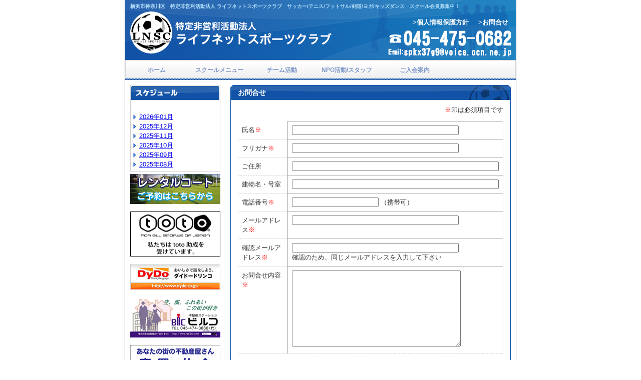

--- FILE ---
content_type: text/html; charset=UTF-8
request_url: http://lifenet-sc.com/inquiry.html
body_size: 10355
content:
<!DOCTYPE html PUBLIC "-//W3C//DTD XHTML 1.0 Strict//EN" "http://www.w3.org/TR/xhtml1/DTD/xhtml1-strict.dtd">
<html xmlns="http://www.w3.org/1999/xhtml" lang="ja" xml:lang="ja" dir="ltr">
<head>
<meta http-equiv="content-type" content="text/html; charset=utf-8" />
<title>お問合せ | 特定非営利活動法人 ライフネットスポーツクラブ</title>
<meta http-equiv="content-style-type" content="text/css" />
<meta http-equiv="content-script-type" content="text/javascript" />
<meta name="keywords" content="ライフネット,貸しグランド,レンタルテニスコート,テニスコート,フットサル,サッカー,テニス,バドミントン,ヨガ,天然芝,グラウンド,神奈川区,菅田" />
<meta name="description" content="横浜市神奈川区【特定非営利活動法人 ライフネットスポーツクラブ】 サッカー/テニス/バドミントン/ヨガ　スクール会員募集中！ NPOで初めての天然芝グラウンドが菅田に完成！天然芝の上で思いっ切り体を動かそう！！ お問合せは 045-475-0682" />
<!-- *** feed *** -->
<link rel="alternate" href="/feed/index.xml" type="application/rss+xml" title="RSS 2.0" />
<!-- *** stylesheet *** -->
<link href="./css/import.css" rel="stylesheet" type="text/css" media="all" />
<!-- *** javascript *** -->
<script src="http://www.google.com/jsapi" type="text/javascript"></script>
<script type="text/javascript">google.load("jquery", "1.2");</script>
<script src="./js/share.js" type="text/javascript" charset="utf-8"></script>
<script type="text/javascript"> 
<!-- 

function check(){

	var flag = 0;
	
	if(document.form1.name.value == ""){ // 「氏名」の入力をチェック
		flag = 1;
	}
	if(document.form1.kana.value == ""){ // 「フリガナ」の入力をチェック
		flag = 1;
	}
	if(document.form1.tel.value == ""){ // 「電話番号」の入力をチェック
		flag = 1;
	}
	if(document.form1.mail.value == ""){ // 「メール」の入力をチェック
		flag = 1;
	}
	if(document.form1.mail2.value == ""){ // 「メール２」の入力をチェック
		flag = 1;
	}
	if(document.form1.mail.value != document.form1.mail2.value){ // 「メール」の入力をチェック
		if (flag != 1) {
			flag = 2;
		}
	}
	if(document.form1.mass.value == ""){ // 「メッセージ」の入力をチェック
		flag = 1;
	}
	if(flag){
		if(flag == 1) {
			alert('必須項目に未入力がありました'); // 入力漏れがあれば警告ダイアログを表示
		} else {
			alert('メールアドレスが違います'); // 入力漏れがあれば警告ダイアログを表示
		}
		return false; // 送信を中止
	} else {
		return true; // 送信を実行
	}
}
// -->
</script>
<script>
  (function(i,s,o,g,r,a,m){i['GoogleAnalyticsObject']=r;i[r]=i[r]||function(){
  (i[r].q=i[r].q||[]).push(arguments)},i[r].l=1*new Date();a=s.createElement(o),
  m=s.getElementsByTagName(o)[0];a.async=1;a.src=g;m.parentNode.insertBefore(a,m)
  })(window,document,'script','//www.google-analytics.com/analytics.js','ga');

  ga('create', 'UA-54090012-1', 'auto');
  ga('send', 'pageview');

</script>
</head>
<body id="lifenet-sc" class="topBody">
<div id="page">
  <div id="header">
    <div class="clearfix" id="header_bg" style="position:relative;">
      <p>横浜市神奈川区　特定非営利活動法人 ライフネットスポーツクラブ　サッカー/テニス/フットサル/剣道/ヨガ/キッズダンス　スクール会員募集中！</p>
      <h1><a href="index.html" title="特定非営利活動法人 ライフネットスポーツクラブ"><img src="img/logo.gif" alt="特定非営利活動法人 ライフネットスポーツクラブ" width="420" height="90" /></a></h1>
      <div class="floatR">
        <ul id="utilityNav">
          <li><a href="privacy.html" title="個人情報保護方針">&gt;個人情報保護方針</a></li>
          <li><a href="https://www.lifenet-sc.com/inquiry.html" title="お問合せ">&gt;お問合せ</a></li>
        </ul>
      </div>
      <div class="toibox"><a href="mailto:spkx37g9@voice.ocn.ne.jp?subject=問合せ" class="toibar">　　　　　　　　　　　　　　　　　　　</a></div>
    </div>
    <ul id="gNav">
      <li class="gnav1"><a href="index.html" title="ホーム">ホーム</a></li>
      <li class="gnav2"><a href="menu.html" title="スクールメニュー">スクールメニュー</a></li>
      <li class="gnav3"><a href="act.pdf" target="_blank" title="チーム活動">チーム活動</a></li>
      <li class="gnav4"><a href="staff.html" title="NPO活動/スタッフ">NPO活動/スタッフ</a></li>
      <li class="gnav5"><a href="entry.html" title="ご入会案内">ご入会案内</a></li>
    </ul>
    <!-- / #header -->
</div>
<div id="contents">
  <div id="main">
    <h2 class="h2_nbox">お問合せ</h2>
    <div class="nbox">
      <form id="form1" name="form1" method="post" action="inquiry_check.html" onSubmit="return check()">
        <p class="txtR"><span class="txtcolor_red">※</span>印は必須項目です</p>
        <table border="0" cellspacing="0" cellpadding="0" class="tbl_form">
          <tr>
            <th>氏名<span class="txtcolor_red">※</span></th>
            <td><input name="name" type="text" id="name" size="40" />            </td>
          </tr>
          <tr>
            <th>フリガナ<span class="txtcolor_red">※</span></th>
            <td><input name="kana" type="text" id="kana" size="40" />            </td>
          </tr>
          <tr>
            <th>ご住所</th>
            <td><label>
              <input name="add1" type="text" id="add1" size="50" />
              </label>            </td>
          </tr>
          <tr>
            <th>建物名・号室</th>
            <td><input name="add2" type="text" id="add2" size="50" />            </td>
          </tr>
          <tr>
            <th>電話番号<span class="txtcolor_red">※</span></th>
            <td><input name="tel" type="text" id="tel" />
              （携帯可）</td>
          </tr>
          <tr>
            <th>メールアドレス<span class="txtcolor_red">※</span></th>
            <td><input name="mail" type="text" id="mail" size="40" /></td>
          </tr>
          <tr>
            <th>確認メールアドレス<span class="txtcolor_red">※</span></th>
            <td><input name="mail2" type="text" id="mail2" size="40" /><br />確認のため、同じメールアドレスを入力して下さい</td>
          </tr>
          <tr>
            <th>お問合せ内容<span class="txtcolor_red">※</span></th>
            <td><textarea name="mass" cols="40" rows="10" id="mass"></textarea>            </td>
          </tr>
        </table>
        <p class="btn">
          <input type="submit" name="Submit" value="　確　認　"/>
        </p>
      </form>
      <p class="p_nbox">※定休日・休業の場合は休み明けに対応させて頂きます。<br />
        ※個人情報保護方針につきましては<a href="privacy.html">こちら</a>をご覧下さい。 </p>
    </div>
    <!-- / #main -->
  </div>

﻿    <div id="sub">
<!--      <p><a href="https://www.lifenet-sc.com/yoyaku/index.html" target="_blank"><img src="img/images/tc_bn.jpg" alt="ライフネットスポーツクラブ" border="0" /></a></p> -->
      <h3 class="schedule_title">スケジュール </h3>
      <div class="schedule_box">
        <ul class="side_li"><br />
	<li><a href="schedule2601.html">2026年01月</a></li>
	<li><a href="schedule2512.html">2025年12月</a></li>
	<li><a href="schedule2511.html">2025年11月</a></li>
    	<li><a href="schedule2510.html">2025年10月</a></li>
	<li><a href="schedule2509.html">2025年09月</a></li>
	<li><a href="schedule2508.html">2025年08月</a></li>
	</ul>
      </div>
      <p><a href="https://www.lifenet-sc.com/yoyaku/index.html" target="_blank"><img src="img/images/tc_bn.jpg" alt="" width="180" height="60" /></a></p>
      <p><a href="http://www.toto-dream.com/support/" target="_blank"><img src="img/images/toto_logo.gif" alt="totoオフィシャルサイト" width="180" height="90" /></a><br />
<!--
      <a href="http://www.toto-dream.com/" target="_blank">スポーツ振興くじ助成事業</a></p>
-->
      <p><a href="http://www.dydo.co.jp/" target="_blank"><img src="img/images/dydo_logo.jpg" alt="ダイドードリンコ株式会社" width="180" height="52" border="0" /></a><br /></p>
      <p><a href="http://www.res-blc.com/" target="_blank"><img src="img/images/blc.gif" alt="ビルコ" width="180" height="80" border="0" /></a><br /></p>
      <p><a href="http://yagishita-shouji.jp/" target="_blank"><img src="img/images/yagishita.jpg" alt="八木下商事" width="180" height="128" border="0" /></a><br /></p>
    </div>
    <!-- / #sub -->

    <p class="pageTop"><a href="#page">ページの先頭へ戻る</a></p>
    <!-- / #contents -->
  </div>

<div id="footer">

  <ul>

    <li><a href="index.html" title="ホーム">ホーム</a> | </li>

    <!-- <li><a href="activity.html" title="学童保育">学童保育</a> | </li> -->

    <!-- <li><a href="clubhouse.html" title="施設の利用案内">施設の利用案内</a> | </li> -->

    <li><a href="menu.html" title="スクールメニュー">スクールメニュー</a> | </li>

    <li><a href="staff.html" title="スタッフ紹介">NPO活動/スタッフ</a> | </li>

    <li><a href="entry.html" title="ご入会案内">ご入会案内</a> | </li>

    <li><a href="privacy.html" title="個人情報保護方針">個人情報保護方針</a> | </li>

    <li><a href="inquiry.html" title="お問合せ">お問合せ</a></li>

  </ul>

  <div class="clearfix">

    <div class="addressbox"><strong>ライフネットスポーツクラブ 事務局</strong><br />

      〒221-0864<br />

      横浜市神奈川区菅田町 1634-4 302号<br />

      TEL/FAX 045-475-0682 </div>

    <div class="addressbox"><strong>クラブハウス</strong><br />

      〒221-0864<br />

      横浜市神奈川区菅田町 2299-1</div>

  </div>

  <p class="copyright txtcolor_gray">Copyright &copy; 2009 特定非営利活動法人 ライフネットスポーツクラブAll Rights Reserved.</p>

  <!-- / #footer -->

</div>

<!-- / #page -->

</div>



</body>

</html>



--- FILE ---
content_type: text/css
request_url: http://lifenet-sc.com/css/import.css
body_size: 893
content:
@charset "utf-8";

/* ===================================================================

CSS information



 file name  :import.css

 author     :hirasawa(admin)

 style info :各cssファイル読み込み用

=================================================================== */



/* default style - リセット及びbody基本設定

----------------------------------------------------------- */

@import url("default.css");





/* 共通のスタイル指定(ヘッダー、フッター)

----------------------------------------------------------- */

@import url("module.css");



/* all style

----------------------------------------------------------- */

@import url("style.css");

@import url("thickbox.css");





/* print style - 印刷用スタイル

----------------------------------------------------------- */

@import url("print.css");



.b {
	font-weight: bold;
}


--- FILE ---
content_type: text/css
request_url: http://lifenet-sc.com/css/default.css
body_size: 1268
content:
@charset "utf-8";

/* ===================================================================

CSS information

 file name  :  default.css

 style info :  リセット及びbody初期設定 (このスタイルシートは基本的に変更しない)

=================================================================== */

/*--- reset */

html {

	overflow-y: scroll;

}

body,div,dl,dt,dd,ul,ol,li,h1,h2,h3,h4,h5,h6,pre,form,fieldset,input,textarea,p,blockquote,th,td {

	margin: 0;

	padding: 0;

}

address,caption,cite,code,dfn,em,strong,th,var {

	font-style: normal;

}

table {

	border-collapse: collapse;

	border-spacing: 0;

}

caption,th {

	text-align: left;

}

q:before,q:after {

	content: '';

}

object,

embed {

	vertical-align: top;

}

hr,legend {

	display: none;

}

h1,h2,h3,h4,h5,h6 {

	font-size: 100%;

}

img,abbr,acronym,fieldset {

	border: 0;

}

li {

	list-style-type: none;

}



/*--- default */

body {

	background: #FFF;

	color: #333;

	font-size: small;

	font-family: "メイリオ","Meiryo",verdana,"ヒラギノ角ゴ Pro W3","Hiragino Kaku Gothic Pro",Osaka,"ＭＳ Ｐゴシック","MS PGothic",Sans-Serif;

	line-height: 1.5;

}

* html body {	/* for IF6 */

	font-family: "ＭＳ Ｐゴシック","MS PGothic",Sans-Serif;

}

--- FILE ---
content_type: text/css
request_url: http://lifenet-sc.com/css/module.css
body_size: 4867
content:

@charset "utf-8";

/* ===================================================================

CSS information



 file name  :module.css

 author     :hirasawa(admin)

 style info :共通（ヘッダー、フッター）

=================================================================== */
.toibox {
position:absolute;
top:96px;
left:525px;
}
.toibar {
font-size:13px;
text-decoration:none;
font-weight:bold;
}


/* -----------------------------------------------------------

	#header

		ヘッダー

----------------------------------------------------------- */

#header {

}



#header_bg{

background:url(../img/header_bg.jpg) no-repeat;

height:120px;

}

#header h1 {

	float: left;

	margin-left:10px;

}

#header p {

color:#B3DDF9;

font-size:0.8em;

font-weight:bold;

margin-left:10px;

padding-top:5px;

}



/* #utilityNav

----------------------------------------------------------- */

#header #utilityNav {

	text-align: right;

}



#utilityNav {

margin-top:15px;

}

 

ul#utilityNav li {

	display: inline;

	margin-right:15px;

}

ul#utilityNav a{

color:#FFFFFF;

text-decoration:none;

font-weight:bold;

}

ul#utilityNav a:hover{

color:#B3DDF9;

}

/* #gNav

----------------------------------------------------------- */

#header #gNav {

	overflow: hidden;

	background:url(../img/menu/gNav.jpg) no-repeat top;

	height:40px;

	line-height:40px;

}



* html #header #gNav {

	height: 1%;

}



#header #gNav li {

	float: left;

	text-align:center;

}



#header #gNav a {

	text-decoration:none;

	font-size:0.9em;

	font-weight:bold;

	display:block;

	height:40px;

}



/*------off*/  

#gNav li a {

 color:#7D96C9;

}  



#gNav li.gnav1 a {   

 background:url(../img/menu/gNav.jpg) no-repeat 0 0;

 	width:125px; 

}

#gNav li.gnav2 a {   

 background:url(../img/menu/gNav.jpg) no-repeat -125px 0;   

 	width:125px; 

}

#gNav li.gnav3 a {   

 background:url(../img/menu/gNav.jpg) no-repeat -250px 0;   

 	width:125px; 

}

#gNav li.gnav4 a {   

 background:url(../img/menu/gNav.jpg) no-repeat -375px 0;   

 	width:135px; 

}

#gNav li.gnav5 a {   

 background:url(../img/menu/gNav.jpg) no-repeat -510px 0;   

 	width:135px; 

}

#gNav li.gnav6 a {   

 background:url(../img/menu/gNav.jpg) no-repeat -645px 0;   

 	width:135px; 

}

 

 

/*------hover*/

#gNav li a:hover {  

 color:#003399;

} 



#gNav li.gnav1 a:hover {   

 background:url(../img/menu/gNav.jpg) no-repeat 0 -40px;

 	width:125px; 

}

#gNav li.gnav2 a:hover {   

 background:url(../img/menu/gNav.jpg) no-repeat -125px -40px;

 	width:125px; 

}

#gNav li.gnav3 a:hover {   

 background:url(../img/menu/gNav.jpg) no-repeat -250px -40px;

 	width:125px; 

}

#gNav li.gnav4 a:hover {   

 background:url(../img/menu/gNav.jpg) no-repeat -375px -40px;

 	width:135px; 

}

#gNav li.gnav5 a:hover {   

 background:url(../img/menu/gNav.jpg) no-repeat -510px -40px;

 	width:135px; 

}

#gNav li.gnav6 a:hover {   

 background:url(../img/menu/gNav.jpg) no-repeat -645px -40px;

 	width:135px; 

}

 

  

/*------on*/

#gNav li.gnav1_on a {   

 background:url(../img/menu/gNav.jpg) no-repeat 0 -40px;

 color:#003399;

 	width:125px; 

}

#gNav li.gnav2_on a {   

 background:url(../img/menu/gNav.jpg) no-repeat -125px -40px;

 color:#003399;

 	width:125px; 

}

#gNav li.gnav3_on a {   

 background:url(../img/menu/gNav.jpg) no-repeat -250px -40px;

 color:#003399;

 	width:125px; 

}

#gNav li.gnav4_on a {   

 background:url(../img/menu/gNav.jpg) no-repeat -375px -40px;

 color:#003399;

 	width:135px; 

}

#gNav li.gnav5_on a {   

 background:url(../img/menu/gNav.jpg) no-repeat -510px -40px;

 color:#003399;

 	width:135px; 

}

#gNav li.gnav6_on a {   

 background:url(../img/menu/gNav.jpg) no-repeat -645px -40px;

 color:#003399;

 	width:135px; 

}





/* -----------------------------------------------------------

	#footer

		フッター

----------------------------------------------------------- */

#footer {

text-align:center;

background:url(../img/footer_bg.jpg) repeat-x top;

width:780px;

padding-top:20px;

padding-bottom:5px;

color:#FFFFFF;

}



#footer ul {

margin-bottom:10px;

}



#footer ul li {

	display: inline;

}

#footer ul li a{

	color:#FFFFFF;

	text-decoration:none;

}

#footer ul li a:hover{

	color:#B3DDF9;

	text-decoration:none;

}

#footer ul li.firstChild,

#footer ul li:first-child {

}



#footer .addressbox{

float:left;

margin-left:20px;

text-align:left;

}



#footer .copyright {

	text-align: center;

	font-size:0.8em;

	padding-top:10px;

	color:#B3DDF9;

}



/* ----------clearfix---------- */

.clearfix:after {

content: ".";

display: block;

clear: both;

height: 0;

visibility: hidden;

}



.clearfix {

min-height: 1px;

}

/* ---star hack--- */

* html .clearfix {

height: 1px;

/*\*//*/

height: auto;

overflow: hidden;

/**/

}



.clear{

clear:both;

}



--- FILE ---
content_type: text/css
request_url: http://lifenet-sc.com/css/style.css
body_size: 7780
content:
@charset "utf-8";

/* ===================================================================

CSS information



 file name  :style.css

 author     :hirasawa (admin)

 style info :コンテンツエリア関係 他

 

このスタイルシートの構成

 基本設定、レイアウト、横幅設定など

 汎用class

 #navSkip

 #page

  #contents

   #main

   #sub

=================================================================== */



/*----------------------------------------------------

	基本設定、リンクカラーなど

----------------------------------------------------*/

body {

}



a:link {

}



a:visited {

}



a:hover {

	text-decoration: none;

}



a:active {

}





/*----------------------------------------------------

	汎用class

----------------------------------------------------*/

.imgR {

	float: right;

	margin: 0 0 10px 10px;

}



.imgL {

	float: left;

	margin: 0 10px 10px 0;

}



.btn {

	text-align: center;

}



/* 外部リンクは別窓用の指定 */

.externalIcon {

	padding-left: 5px;

	vertical-align: middle;

}



/* clearfix */

#hoge:after {

	content: "."; display: block; visibility: hidden; height: 0.1px; font-size: 0.1em; line-height: 0; clear: both;

}



.txtR{

text-align:right;

}



.txtL{

text-align:left;

}



.txtC{

text-align:center;

}



.floatR{

float:right;

}



.floatL{

float:left;

}



.txtsizeL{

font-size:1.2em;

font-weight:bold;

}



.txtsizeS{

font-size:0.8em;

}



.color_main{

color:#1252A6;

}



.color_sub{

color:#003399;

}



.txtcolor_red{

color:#FF0000;

}



.txtcolor_gray{

color:#666666;

}



.dl_menu dd{

	margin-left:10px;

	margin-bottom:5px;

}



/*----------------------------------------------------

	#navSkip (NavigationSkip)

----------------------------------------------------*/

span#navSkip {

	position: absolute;

	top: 0;

	left: 0;

}





/*----------------------------------------------------

	#page

----------------------------------------------------*/

#page {

	width: 780px;

	margin: 0 auto;

	text-align: left;

	background-color:#FFFFFF;

	border-left:#1252A6 solid 1px;

	border-right:#1252A6 solid 1px;

}





/*----------------------------------------------------

	#contents

----------------------------------------------------*/

#contents {

	width: 760px;

	margin:0 auto;

	padding-bottom:10px;

	padding-top: 10px;

}



#contents .pageTop {

	clear: both;

	text-align: right;

}





/*----------------------------------------------------

	#main

		メイン

----------------------------------------------------*/

#main {

	float: right;

	width: 560px;

}



#main table,#main ol,#main ul,#main dl,#main blockquote,#main pre,#main p {

	margin-bottom: 1em;

}







/* -----------------------------------------------------------

	#sub

		サイドバー、サブ

----------------------------------------------------------- */

#sub {

	float: left;

	width: 180px;

	text-align: center;

}

#sub p{

margin-bottom:10px;

}



ul.side_li {

    list-style: none;

    margin: 0px;

    margin-left: 0px;

    padding: 0px;

}

 

ul.side_li li {

    margin: 0px;

    padding: 0px 0px 0px 15px;

    background: url(../img/side_li.gif) no-repeat 3px 0.4em;

    list-style: none;

}



/* -----------------------------------------------------------

	#

	

----------------------------------------------------------- */



.h3_box {

	background-image: url(../img/images/box_top.jpg);

	background-repeat: no-repeat;

	height: 40px;

	line-height: 41px;

	font-size: 1.2em;

	padding: 0 15px 10px;

}



.h2_nbox {

	background-image: url(../img/images/box_top.jpg);

	background-repeat: no-repeat;

	height: 30px;

	line-height: 30px;

	font-size: 1.1em;

	padding: 0 15px 10px;

	color:#FFFFFF;

}

.h2_nboxJ {

	background-image: url(../img/images/box_topJ.jpg);

	background-repeat: no-repeat;

	height: 30px;

	line-height: 30px;

	font-size: 1.1em;

	padding: 0 15px 10px;

	color:#FFFFFF;

}


.h3_nbox{

background:#efefef;

line-height:30px;

margin-bottom:10px;

font-size:1em;

padding-left:10px;

color:#003399;

}





.nbox {

	background-image: url(../img/images/box.gif);

	background-repeat: no-repeat;

	background-position: bottom;

	padding-left:15px;

	padding-right:15px;

	padding-bottom:0;

	margin-bottom:10px;

}



.p_nbox{

padding-bottom:10px;

}

.nboxJ {

	background-image: url(../img/images/boxJ.gif);

	background-repeat: no-repeat;

	background-position: bottom;

	padding-left:15px;

	padding-right:15px;

	padding-bottom:0;

	margin-bottom:10px;

}



.p_nboxJ{

padding-bottom:10px;

}



.forlink{

border-top:#ccc dashed 1px;

padding-top:7px;

clear:both;

}



h4{

background:#FFD8B2;

line-height:30px;

margin-bottom:10px;

font-size:1em;

padding-left:10px;

}



.tbl_form {

width:100%;

}

.tbl_form th{

padding:8px;

vertical-align:top;

width:125px;

border-bottom:#CCCCCC 1px dashed;

font-weight:normal;

}

.tbl_form td{

padding:8px;

vertical-align:top;

border-bottom:#CCCCCC 1px dashed;

}

.listtype li{

	list-style-position: outside;

	list-style-type:disc;

	margin-left:20px;

	margin-bottom:5px;

}

.listtype2 li{

	list-style-position: outside;

	list-style-type:disc;

	margin-left:20px;

}

.tbl_list {

    border-top:1px solid #999;

    border-left:1px solid #999;

    border-collapse:collapse;

}

.tbl_list th{

    border-right:1px solid #999;

    border-bottom:1px solid #999;

background-color:#e2e2e2;

padding:5px;

vertical-align:top;

width:85px;

font-weight:normal;

}

.tbl_list td{

    border-right:1px solid #999;

    border-bottom:1px solid #999;

padding:5px;

vertical-align:top;

width:215px;

}

.news li{

border-bottom:#CCCCCC 1px dashed;

padding:5px 0;

}

.h2_title {

	background-image: url(../img/h2_bg.jpg);

	background-repeat: no-repeat;

	height:40px;

	color:#FFFFFF;

	font-size:1.4em;

	font-weight:bold;

	line-height:40px;

	padding-left:10px;

	margin-bottom:10px;

}

.h2_titleJ {

	background-image: url(../img/h2_bgJ.jpg);

	background-repeat: no-repeat;

	height:40px;

	color:#FFFFFF;

	font-size:1.4em;

	font-weight:bold;

	line-height:40px;

	padding-left:10px;

	margin-bottom:10px;

}

.schedule_title {

	background-image: url(../img/images/schedule_top.gif);

	background-repeat: no-repeat;

	height: 35px;

	text-indent: -9998em;

}

.schedule_box {

	background-image: url(../img/images/schedule_box.gif);

	background-repeat: no-repeat;

	background-position: bottom;

	padding: 0 5px 5px 3px;

	text-align: left;

	margin-bottom:5px;

}

.yoyaku_title {

	background-image: url(../img/images/yoyaku_top.gif);

	background-repeat: no-repeat;

	height: 35px;

	text-indent: -9998em;

}

.yoyaku_box {

	background-image: url(../img/images/yoyaku_box.gif);

	background-repeat: no-repeat;

	background-position: bottom;

	padding: 0 5px 10px 3px;

	text-align: left;

	margin-bottom:10px;

}

.photo_border {

	border: 3px solid #e2e2e2;

}

.staff_tbl th{

	width:50px;

}

.staff_tbl th,.staff_tbl td{

	border-bottom-width: 1px;

	border-bottom-style: solid;

	border-bottom-color: #e2e2e2;

	padding: 3px;

}



.border_tbl th {

	border: 1px solid #CCCCCC;

	padding: 3px;

	background-color:#177FBF;

	color:#FFFFFF;

	white-space:nowrap;

}

.border_tbl td {

	border: 1px solid #CCCCCC;

	padding: 3px;

}



#oshirase {

	border:1px solid #000000;

}



#oshirase tr,td {

	vertical-align:top;

	border:1px solid #aaaaaa;

}


.tbl_01{
width: 95%;
border-collapse: collapse;
}
.tbl_01 th{
padding: 3px;
text-align: left;
vertical-align: top;
color: #333;
background-color: #eee;
border: 1px solid #b9b9b9;
}
.tbl_01 td{
padding: 6px;
background-color: #fff;
border: 1px solid #b9b9b9;
}


.dc9 {
	list-style-type:decimal;

	margin-left:30px;
	width:470px;
}  



--- FILE ---
content_type: text/css
request_url: http://lifenet-sc.com/css/print.css
body_size: 324
content:
@charset "utf-8";

/* ===================================================================

CSS information



 file name  :print.css

 author     :hirasawa (admin)

 style info :印刷用

=================================================================== */

@media print {



/*

#sub {

	display: none;

}

*/







}



--- FILE ---
content_type: text/plain
request_url: https://www.google-analytics.com/j/collect?v=1&_v=j102&a=1621357594&t=pageview&_s=1&dl=http%3A%2F%2Flifenet-sc.com%2Finquiry.html&ul=en-us%40posix&dt=%E3%81%8A%E5%95%8F%E5%90%88%E3%81%9B%20%7C%20%E7%89%B9%E5%AE%9A%E9%9D%9E%E5%96%B6%E5%88%A9%E6%B4%BB%E5%8B%95%E6%B3%95%E4%BA%BA%20%E3%83%A9%E3%82%A4%E3%83%95%E3%83%8D%E3%83%83%E3%83%88%E3%82%B9%E3%83%9D%E3%83%BC%E3%83%84%E3%82%AF%E3%83%A9%E3%83%96&sr=1280x720&vp=1280x720&_u=IEBAAEABAAAAACAAI~&jid=1452978586&gjid=1624967341&cid=508451352.1769417020&tid=UA-54090012-1&_gid=1939926843.1769417020&_r=1&_slc=1&z=1162189157
body_size: -285
content:
2,cG-MJPL0NCNB9

--- FILE ---
content_type: application/javascript
request_url: http://lifenet-sc.com/js/share.js
body_size: 10631
content:
/*

 * yuga.js 0.6.3 - 優雅なWeb制作のためのJS

 *

 * Copyright (c) 2007 Kyosuke Nakamura (kyosuke.jp)

 * Licensed under the MIT License:

 * http://www.opensource.org/licenses/mit-license.php

 *

 * Since:     2006-10-30

 * Modified:  2008-07-07

 *

 * jQuery 1.2.6

 * ThickBox 3.1

 */



(function($) {



	$(function() {

//		$.yuga.selflink({

//			reOrignalSrc: 'h1, .pageTop, #gNav li', //現在のページでもファイル名を変更しないように

//			postfix: '_over'

//		});

//		$.yuga.rollover({

//			hoverSelector: '.imgLink, .imgLink img, .imgLink input', //ロールオーバーさせる画像用のクラス名

//			postfix: '_over'

//		});

		$.yuga.externalLink({

			blankIconPath: '<img src="./img/item/icon_blank.gif" alt="別窓で開きます" class="externalIcon" />',

			notWindowURL: 'a[href^="http://example.com/"]', //MTなどで別窓が開いてしまう対策

			blankIconHidden: '#sub .externalIcon' //別窓アイコンを表示させたくない要素

		});

		$.yuga.thickbox();

		$.yuga.scroll();

		$.yuga.tab();

		$.yuga.stripe();

		$.yuga.css3class();

	});



	//---------------------------------------------------------------------



	$.yuga = {

		// URIを解析したオブジェクトを返すfunction

		Uri: function(path){

			this.originalPath = path;

			//絶対パスを取得

			this.absolutePath = (function(){

				var e = document.createElement('span');

				e.innerHTML = '<a href="' + path + '" />';

				return e.firstChild.href;

			})();

			//絶対パスを分解

			var fields = {'schema' : 2, 'username' : 5, 'password' : 6, 'host' : 7, 'path' : 9, 'query' : 10, 'fragment' : 11};

			var r = /^((\w+):)?(\/\/)?((\w+):?(\w+)?@)?([^\/\?:]+):?(\d+)?(\/?[^\?#]+)?\??([^#]+)?#?(\w*)/.exec(this.absolutePath);

			for (var field in fields) {

				this[field] = r[fields[field]]; 

			}

		},

		//現在のページと親ディレクトリへのリンク

		selflink: function (options) {

			var c = $.extend({

				selfLinkClass:'current',

				parentsLinkClass:'parentsLink',

				postfix: '_cr'

			}, options);

			$('a[href]').each(function(){

				var href = new $.yuga.Uri(this.getAttribute('href'));

				var setImgFlg = false;

				if ((href.absolutePath == location.href) && !href.fragment) {

					//同じ文書にリンク

					$(this).addClass(c.selfLinkClass);

					setImgFlg = true;

				} else if (0 <= location.href.search(href.absolutePath)) {

					//親ディレクトリリンク

					$(this).addClass(c.parentsLinkClass);

					setImgFlg = true;

				}

				if (setImgFlg){

					//img要素が含まれていたら現在用画像（_cr）に設定

					$(this).find('img').each(function(){

						this.originalSrc = $(this).attr('src');

						this.currentSrc = this.originalSrc.replace(/(\.gif|\.jpg|\.png)/, c.postfix+"$1");

						$(this).attr('src',this.currentSrc);

					});

				}

			});

			$(c.reOrignalSrc).find('img').each(function(){

				$(this).attr('src',this.originalSrc);

			});

		},

		//ロールオーバー

		rollover: function(options) {

			var c = $.extend({

				hoverSelector: '.btn, .allbtn img',

				groupSelector: '.btngroup',

				postfix: '_on'

			}, options);

			//ロールオーバーするノードの初期化

			$(c.hoverSelector).filter(isNotCurrent).each(function(){

				this.originalSrc = $(this).attr('src');

				this.rolloverSrc = this.originalSrc.replace(/(\.gif|\.jpg|\.png)$/, c.postfix+"$1");

				this.rolloverImg = new Image;

				this.rolloverImg.src = this.rolloverSrc;

			});

			//グループ内のimg要素を指定するセレクタ生成

			var inGroup = new Array();

			$.each(c.groupSelector.split(/,\s?/g), function(i, n){

				inGroup.push(n + ' ' + c.hoverSelector.replace(/,\s?/g, ', '+ n +' '));

			});

			var inGroupSelector = $(inGroup.join(', '));

			//通常ロールオーバー

			$(c.hoverSelector).not(inGroupSelector).filter(isNotCurrent).hover(function(){

				$(this).attr('src',this.rolloverSrc);

			},function(){

				$(this).attr('src',this.originalSrc);

			});

			//グループ化されたロールオーバー

			$(c.groupSelector).hover(function(){

				$(this).find('img').filter(c.hoverSelector).filter(isNotCurrent).each(function(){

					$(this).attr('src',this.rolloverSrc);

				});

			},function(){

				$(this).find('img').filter(c.hoverSelector).filter(isNotCurrent).each(function(){

					$(this).attr('src',this.originalSrc);

				});

			});

			//フィルタ用function

			function isNotCurrent(i){

				return Boolean(!this.currentSrc);

			}

		},

		//外部リンクは別ウインドウを設定

		externalLink: function(options) {

			var c = $.extend({

				windowOpen:true,

				externalClass: 'externalLink',

				blankIconPath: '<img src="./img/item/icon_blank.gif" alt="別窓で開きます" class="externalIcon" />',

				notWindowURL: 'a[href^="http://example.com/"]',

				blankIconHidden: '#sub .externalIcon'

			}, options);

			var e = $('a[href^="http://"]').not(c.notWindowURL).append(c.blankIconPath);

			if (c.windowOpen) {

				e.click(function(){

					window.open(this.href, '_blank');

					return false;

				});

			}

			e.addClass(c.externalClass);

			$(c.blankIconHidden).css("display","none");

		},

		//画像へ直リンクするとthickboxで表示(thickbox.js利用)

		thickbox: function() {

			try {

				tb_init('a[@href$=".jpg"]:not(.thickbox), a[@href$=".gif"]:not(.thickbox), a[@href$=".png"]:not(.thickbox)');

			} catch(e) {

			}	

		},

		//ページ内リンクはするするスクロール

		scroll: function(options) {

			//ドキュメントのスクロールを制御するオブジェクト

			var scroller = (function() {

				var c = $.extend({

					easing:250,

					step:30,

					fps:60

				}, options);

				c.ms = Math.floor(1000/c.fps);

				var timerId;

				var param = {

					stepCount:0,

					startY:0,

					endY:0,

					lastY:0

				};

				//スクロール中に実行されるfunction

				function move() {

					if (param.stepCount == c.step) {

						//スクロール終了時

						window.scrollTo(getCurrentX(), param.endY);

					} else if (param.lastY == getCurrentY()) {

						//通常スクロール時

						param.stepCount++;

						window.scrollTo(getCurrentX(), getEasingY());

						param.lastY = getEasingY();

						timerId = setTimeout(move, c.ms); 

					}

				}

				function getCurrentY() {

					return document.body.scrollTop  || document.documentElement.scrollTop;

				}

				function getCurrentX() {

					return document.body.scrollLeft  || document.documentElement.scrollLeft;

				}

				function getEasingY() {

					return Math.floor(getEasing(param.startY, param.endY, param.stepCount, c.step, c.easing));

				}

				function getEasing(start, end, stepCount, step, easing) {

					var s = stepCount / step;

					return (end - start) * (s + easing / (100 * Math.PI) * Math.sin(Math.PI * s)) + start;

				}

				return {

					set: function(options) {

						this.stop();

						if (options.startY == undefined) options.startY = getCurrentY();

						param = $.extend(param, options);

						param.lastY = param.startY;

						timerId = setTimeout(move, c.ms); 

					},

					stop: function(){

						clearTimeout(timerId);

						param.stepCount = 0;

					}

				};

			})();

			$('a[href^=#], area[href^=#]').not('a[href=#], area[href=#]').each(function(){

				this.hrefdata = new $.yuga.Uri(this.getAttribute('href'));

			}).click(function(){

				var target = $('#'+this.hrefdata.fragment);

				if (target.length) {

					scroller.set({

						endY: target.offset().top

					});

					return false;

				}

			});

		},

		//タブ機能

		tab: function(options) {

			var c = $.extend({

				tabNavSelector:'.tabNav',

				activeTabClass:'active'

			}, options);

			$(c.tabNavSelector).each(function(){

				var tabNavList = $(this).find('a[href^=#], area[href^=#]');

				var tabBodyList;

				tabNavList.each(function(){

					this.hrefdata = new $.yuga.Uri(this.getAttribute('href'));

					var selecter = '#'+this.hrefdata.fragment;

					if (tabBodyList) {

						tabBodyList = tabBodyList.add(selecter);

					} else {

						tabBodyList = $(selecter);

					}

					$(this).unbind('click');

					$(this).click(function(){

						tabNavList.removeClass(c.activeTabClass);

						$(this).addClass(c.activeTabClass);

						tabBodyList.hide();

						$(selecter).show();

						return false;

					});

				});

				tabBodyList.hide()

				tabNavList.filter(':first').trigger('click');

			});

		},

		//奇数、偶数を自動追加

		stripe: function(options) {

			var c = $.extend({

				oddClass:'odd',

				evenClass:'even'

			}, options);

			$('ul, ol').each(function(){

				//JSでは0から数えるのでevenとaddを逆に指定

				$(this).children('li:odd').addClass(c.evenClass);

				$(this).children('li:even').addClass(c.oddClass);

			});

			$('table, tbody').each(function(){

				$(this).children('tr:odd').addClass(c.evenClass);

				$(this).children('tr:even').addClass(c.oddClass);

			});

		},

		//css3のクラスを追加

		css3class: function() {

			//:first-child, :last-childをクラスとして追加

			$('body :first-child').addClass('firstChild');

			$('body :last-child').addClass('lastChild');

			//css3の:emptyをクラスとして追加

			$('body :empty').addClass('empty');

		}

	};

})(jQuery);







/* -------------------------------------------------- *

 * ToggleVal Plugin for jQuery                        *

 * Version 1.0                                        *

 * -------------------------------------------------- *

 * Author:   Aaron Kuzemchak                          *

 * URL:      http://kuzemchak.net/                    *

 * E-mail:   afkuzemchak@gmail.com                    *

 * Date:     8/18/2007                                *

 * -------------------------------------------------- */



jQuery.fn.toggleVal = function(focusClass) {

	this.each(function() {

		$(this).focus(function() {

			// clear value if current value is the default

			if($(this).val() == this.defaultValue) { $(this).val(""); }

			

			// if focusClass is set, add the class

			if(focusClass) { $(this).addClass(focusClass); }

		}).blur(function() {

			// restore to the default value if current value is empty

			if($(this).val() == "") { $(this).val(this.defaultValue); }

			

			// if focusClass is set, remove class

			if(focusClass) { $(this).removeClass(focusClass); }

		});

	});

}



$(document).ready(function() {

	$(".searchBox, textarea").toggleVal();

});



